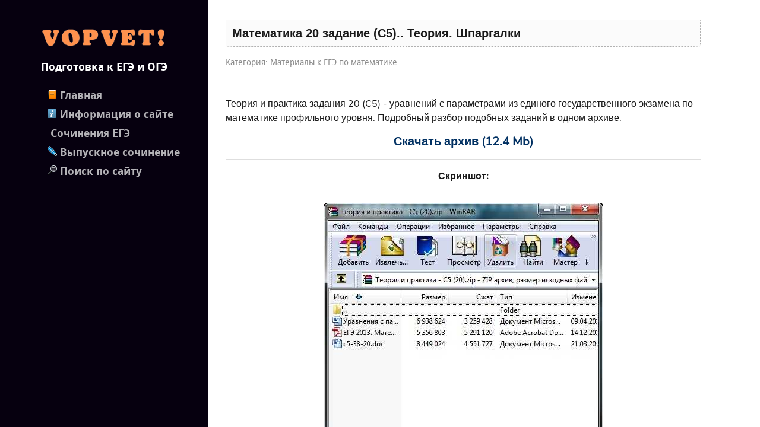

--- FILE ---
content_type: text/html; charset=UTF-8
request_url: https://vopvet.ru/news/matematika_20_zadanie_c5_teorija_shpargalki/2015-07-07-1590
body_size: 7383
content:
<!DOCTYPE html>
<html>
<head>
 <title>Математика 20 задание (C5).. Теория. Шпаргалки - Материалы к ЕГЭ по математике - Подготовка к ЕГЭ и ОГЭ </title>
<meta name="description" content="Математика 20 задание (C5).. Теория. Шпаргалки,скачать,бесплатно,как решать,подготовка,разбор,шпоры,100 баллов,егэ,профильный уровень. Материалы к ЕГЭ по математике">
<meta name="keywords" content="Математика 20 задание (C5).. Теория. Шпаргалки,скачать,бесплатно,как решать,подготовка,разбор,шпоры,100 баллов,егэ,профильный уровень,Материалы к ЕГЭ по математике,школа,студент,ЕГЭ,ОГЭ">
<link type="text/css" rel="stylesheet" href="/_st/my.css" />
<meta name="viewport" content="width=device-width, initial-scale=0.85, maximum-scale=0.85, user-scalable=0">
<meta http-equiv="content-type" content="text/html; charset=UTF-8">
<script src="/.s/src/jquery-1.12.4.min.js"></script>
 



</head>
<body>
<div class="body">

<!--U1AHEADER1Z--><div class="top">
<div class="in_top">
<a href="javascript:;" onclick="$('#menu').slideToggle(200)" class="menu_link"></a>
<a href="/" class="logo"><img class="vopvet-logo" src="/img/vopvet_logo_lst.png" alt="Логотип сайта"><h3 class="vopvet-tagline-name"><!-- google_ad_section_start -->Подготовка к ЕГЭ и ОГЭ<!-- google_ad_section_end --></h3></a>
<div id="menu"><div class="outline"><div id="uMenuDiv1" class="uMenuV" style="position:relative;"><ul class="uMenuRoot">
<li><div class="umn-tl"><div class="umn-tr"><div class="umn-tc"></div></div></div><div class="umn-ml"><div class="umn-mr"><div class="umn-mc"><div class="uMenuItem"><a class="main-page" href="/"><span>Главная</span></a></div></div></div></div><div class="umn-bl"><div class="umn-br"><div class="umn-bc"><div class="umn-footer"></div></div></div></div></li>
<li><div class="umn-tl"><div class="umn-tr"><div class="umn-tc"></div></div></div><div class="umn-ml"><div class="umn-mr"><div class="umn-mc"><div class="uMenuItem"><a class="site-info" href="/index/info/0-2"><span>Информация о сайте</span></a></div></div></div></div><div class="umn-bl"><div class="umn-br"><div class="umn-bc"><div class="umn-footer"></div></div></div></div></li>
<li><div class="umn-tl"><div class="umn-tr"><div class="umn-tc"></div></div></div><div class="umn-ml"><div class="umn-mr"><div class="umn-mc"><div class="uMenuItem"><a class="ege-soch" href="/news/sochinenie_egeh/1-0-16"><span>Сочинения ЕГЭ</span></a></div></div></div></div><div class="umn-bl"><div class="umn-br"><div class="umn-bc"><div class="umn-footer"></div></div></div></div></li>
<li><div class="umn-tl"><div class="umn-tr"><div class="umn-tc"></div></div></div><div class="umn-ml"><div class="umn-mr"><div class="umn-mc"><div class="uMenuItem"><a class="itog-soch" href="/news/itogovoe_sochinenie_2025_2026/1-0-57"><span>Выпускное сочинение</span></a></div></div></div></div><div class="umn-bl"><div class="umn-br"><div class="umn-bc"><div class="umn-footer"></div></div></div></div></li>
<li><div class="umn-tl"><div class="umn-tr"><div class="umn-tc"></div></div></div><div class="umn-ml"><div class="umn-mr"><div class="umn-mc"><div class="uMenuItem"><a class="menu-search" href="/search"><span>Поиск по сайту</span></a></div></div></div></div><div class="umn-bl"><div class="umn-br"><div class="umn-bc"><div class="umn-footer"></div></div></div></div></li></ul></div><script>$(function(){_uBuildMenu('#uMenuDiv1',0,document.location.href+'/','uMenuItemA','uMenuArrow',2500);})</script></div></div>

<!-- Yandex.RTB ФУЛЛ СБОКУ СЛЕВА-->
<script>window.yaContextCb=window.yaContextCb||[]</script>
<script src="https://yandex.ru/ads/system/context.js" async></script>
<!--U1ADSENSI1Z-->
<div align="center" style="margin: 10px auto; width: 300px; height: 300px">
<!-- Yandex.RTB R-A-1590623-11 -->
<div id="yandex_rtb_R-A-1590623-11"></div>
<script>
window.yaContextCb.push(()=>{
 Ya.Context.AdvManager.render({
 "blockId": "R-A-1590623-11",
 "renderTo": "yandex_rtb_R-A-1590623-11"
 })
})
</script>
</div>
<!--/U1ADSENSI1Z-->
</div>
</div>
 
<div class="content">
<div class="in_content">

<div class="in_content_info"><!--/U1AHEADER1Z-->
</div>
</div>
</div>
 
<div class="content">
<div class="in_content">

<div class="in_content_info">

<div class="title-mtr"><h1 style=" border: 1px dashed #b1b1b1; padding: 0.5em; background: #fbfbfb; border-radius: 3%;">Математика 20 задание (C5).. Теория. Шпаргалки </h1></div>
<div class="mtr_details">Категория: <a href="/news/shpargalki_po_matematike/1-0-10">Материалы к ЕГЭ по математике</a>  </div>
<!--U1ADSENSE1Z--><div style="padding:5px;clear:both"></div>
 <div class="aligncenter" style="display: block; margin-right:30px; margin: auto;"> 
<!--Yandex.RTB R-A-1590623-1 -->
<div id="yandex_rtb_R-A-1590623-1"></div>
<script>window.yaContextCb.push(()=>{
 Ya.Context.AdvManager.render({
 renderTo: 'yandex_rtb_R-A-1590623-1',
 blockId: 'R-A-1590623-1'
 })
})</script> </div>
<div style="padding:5px;clear:both"></div><!--/U1ADSENSE1Z-->


<!--<script type="text/javascript" data-usocial="true" data-type="vk" data-width="400" data-height="271" data-days="2" data-subscribed="15" data-link="130913641" data-delay="12000" src="/js/usocial.js"></script>-->
  
 
 
<div class="text-mtr"><p><span style="font-size:16px;">Теория и практика задания 20 (C5) - уравнений с параметрами из единого государственного экзамена по математике профильного уровня. Подробный разбор подобных заданий в одном архиве.</span></p>

<p style="text-align: center;"><a href="https://yadi.sk/d/D87__sTLhj8cd" target="blank"><strong><span style="font-size:20px;">Скачать архив (12.4 Mb)</span></strong></a></p>

<hr />
<p style="text-align: center;"><strong><span style="font-size:16px;">Скриншот:</span></strong></p>

<hr />
<p style="text-align: center;"><img alt="" src="/imag32/2015-07-07_220127285723672osompavpi34.jpg" style="width: 471px; height: 465px;" /></p></div>



 
 <!--U1UPCOMM1Z-->
<div style="padding:5px;clear:both"></div>
<div class="aligncenter" style="display: block; margin-right:30px; margin: auto;">
<!-- Yandex.RTB R-A-1590623-9 -->
<div id="yandex_rtb_R-A-1590623-9"></div>
<script>window.yaContextCb.push(()=>{
 Ya.Context.AdvManager.render({
 "blockId": "R-A-1590623-9",
 "renderTo": "yandex_rtb_R-A-1590623-9"
 })
})
</script>
</div>
<div style="padding:5px;clear:both"></div>
<!--/U1UPCOMM1Z--> 
<fieldset class="pohozh"> 
<legend>Похожие материалы</legend>
<div style=" padding:5px;" class="vvv"><ul class="uRelatedEntries"><li class="uRelatedEntry"><a href="/news/teorija_k_zadaniju_4_b5_iz_egeh_po_matematike/2015-07-08-1601">Теория к заданию 4 (B5) из ЕГЭ по математике</a></li><li class="uRelatedEntry"><a href="/news/zadanija_tipa_16_c2_razbor_reshenie/2015-07-09-1607">Задания типа 16 (C2). Разбор. Решение</a></li><li class="uRelatedEntry"><a href="/news/kak_reshat_zadanie_14_b15_egeh_po_matematike/2015-07-07-1585">Как решать задание 14 (B15) ЕГЭ по математике</a></li><li class="uRelatedEntry"><a href="/news/podrobnyj_razbor_zadanija_15_c1_egeh_matematika/2015-07-07-1586">Подробный разбор задания 15 (C1) ЕГЭ математика</a></li><li class="uRelatedEntry"><a href="/news/teorija_dlja_zadanija_16_c2_egeh_matematika_profil/2015-07-07-1587">Теория для задания 16 (C2) ЕГЭ математика. Профиль</a></li><li class="uRelatedEntry"><a href="/news/razbor_zadanija_17_c3_egeh_matematika_profil/2015-07-07-1588">Разбор задания 17 (C3). ЕГЭ. Математика. Профиль</a></li><li class="uRelatedEntry"><a href="/news/teorija_i_praktika_18_zadanie_c4_po_matematike/2015-07-07-1589">Теория и практика - 18 задание (C4) по математике</a></li></ul></div>
</fieldset>
 
 

 <!-- Yandex.RTB R-A-1590623-13 -->
<script>
window.yaContextCb.push(()=>{
 Ya.Context.AdvManager.render({
 "blockId": "R-A-1590623-13",
 "type": "floorAd",
 "platform": "desktop"
 })
})
</script>
 


<div id="ratBody"> 
<div class="ratings"> 
<div class="voterating"> 
<div class="vote-button-holder"> 

		<style type="text/css">
			.u-star-rating-24 { list-style:none; margin:0px; padding:0px; width:120px; height:24px; position:relative; background: url('/img/stars.png') top left repeat-x }
			.u-star-rating-24 li{ padding:0px; margin:0px; float:left }
			.u-star-rating-24 li a { display:block;width:24px;height: 24px;line-height:24px;text-decoration:none;text-indent:-9000px;z-index:20;position:absolute;padding: 0px;overflow:hidden }
			.u-star-rating-24 li a:hover { background: url('/img/stars.png') left center;z-index:2;left:0px;border:none }
			.u-star-rating-24 a.u-one-star { left:0px }
			.u-star-rating-24 a.u-one-star:hover { width:24px }
			.u-star-rating-24 a.u-two-stars { left:24px }
			.u-star-rating-24 a.u-two-stars:hover { width:48px }
			.u-star-rating-24 a.u-three-stars { left:48px }
			.u-star-rating-24 a.u-three-stars:hover { width:72px }
			.u-star-rating-24 a.u-four-stars { left:72px }
			.u-star-rating-24 a.u-four-stars:hover { width:96px }
			.u-star-rating-24 a.u-five-stars { left:96px }
			.u-star-rating-24 a.u-five-stars:hover { width:120px }
			.u-star-rating-24 li.u-current-rating { top:0 !important; left:0 !important;margin:0 !important;padding:0 !important;outline:none;background: url('/img/stars.png') left bottom;position: absolute;height:24px !important;line-height:24px !important;display:block;text-indent:-9000px;z-index:1 }
		</style><script>
			var usrarids = {};
			function ustarrating(id, mark) {
				if (!usrarids[id]) {
					usrarids[id] = 1;
					$(".u-star-li-"+id).hide();
					_uPostForm('', { type:'POST', url:`/news`, data:{ a:65, id, mark, mod:'news', ajax:'2' } })
				}
			}
		</script><ul id="uStarRating1590" class="uStarRating1590 u-star-rating-24" title="Рейтинг: 3.1/17">
			<li id="uCurStarRating1590" class="u-current-rating uCurStarRating1590" style="width:62%;"></li><li class="u-star-li-1590"><a href="javascript:;" onclick="ustarrating('1590', 1)" class="u-one-star">1</a></li>
				<li class="u-star-li-1590"><a href="javascript:;" onclick="ustarrating('1590', 2)" class="u-two-stars">2</a></li>
				<li class="u-star-li-1590"><a href="javascript:;" onclick="ustarrating('1590', 3)" class="u-three-stars">3</a></li>
				<li class="u-star-li-1590"><a href="javascript:;" onclick="ustarrating('1590', 4)" class="u-four-stars">4</a></li>
				<li class="u-star-li-1590"><a href="javascript:;" onclick="ustarrating('1590', 5)" class="u-five-stars">5</a></li></ul>
<div class="mtr_rated">Оценка: <b>3.1 из 17</b></div>
</div> </div> </div> </div> 



<!--<div style="float:right;"><script type="text/javascript" src="/img/socials.js"></script></div>-->


 <script type="text/javascript" src="/img/md5.js"></script> 
 <!--<div class="mtr_comm_title">Комментарии</div>-->

<form name="socail_details" id="socail_details" onsubmit="return false;">
						   <input type="hidden" name="social" value="">
						   <input type="hidden" name="data" value="">
						   <input type="hidden" name="id" value="1590">
						   <input type="hidden" name="ssid" value="731266577201326012144">
					   </form><div id="postFormContent" class="">
		<form method="post" name="addform" id="acform" action="/index/" onsubmit="return addcom(this)" class="news-com-add" data-submitter="addcom"><script>
		function _dS(a){var b=a.split(''),c=b.pop();return b.map(function(d){var e=d.charCodeAt(0)-c;return String.fromCharCode(32>e?127-(32-e):e)}).join('')}
		var _y8M = _dS('Erwy~})}#ynF+qrmmnw+)wjvnF+|x|+) ju~nF+<:@@>B@>?=+)8G9');
		function addcom( form, data = {} ) {
			if (document.getElementById('addcBut')) {
				document.getElementById('addcBut').disabled = true;
			} else {
				try { document.addform.submit.disabled = true; } catch(e) {}
			}

			if (document.getElementById('eMessage')) {
				document.getElementById('eMessage').innerHTML = '<span style="color:#999"><img src="/.s/img/ma/m/i2.gif" border="0" align="absmiddle" width="13" height="13"> Идёт передача данных...</span>';
			}

			_uPostForm(form, { type:'POST', url:'/index/', data })
			return false
		}
document.write(_y8M);</script>
				<div class="mc-widget">
					<script>
						var socRedirect = location.protocol + '//' + ('vopvet.ru' || location.hostname) + location.pathname + location.search + (location.hash && location.hash != '#' ? '#reloadPage,' + location.hash.substr(1) : '#reloadPage,gotoAddCommentForm' );
						socRedirect = encodeURIComponent(socRedirect);

						try{var providers = {};} catch (e) {}

						function socialRepost(entry_link, message) {
							console.log('Check witch Social network is connected.');

							var soc_type = jQuery("form#acform input[name='soc_type']").val();
							switch (parseInt(soc_type)) {
							case 101:
								console.log('101');
								var newWin = window.open('https://vk.com/share.php?url='+entry_link+'&description='+message+'&noparse=1','window','width=640,height=500,scrollbars=yes,status=yes');
							  break;
							case 102:
								console.log('102');
								var newWin = window.open('https://www.facebook.com/sharer/sharer.php?u='+entry_link+'&description='+encodeURIComponent(message),'window','width=640,height=500,scrollbars=yes,status=yes');
							  break;
							case 103:
								console.log('103');

							  break;
							case 104:
								console.log('104');

							  break;
							case 105:
								console.log('105');

							  break;
							case 106:
								console.log('106');

							  break;
							case 107:
								console.log('107');
								var newWin = window.open('https://twitter.com/intent/tweet?source=webclient&url='+entry_link+'&text='+encodeURIComponent(message)+'&callback=?','window','width=640,height=500,scrollbars=yes,status=yes');
							  break;
							case 108:
								console.log('108');

							  break;
							case 109:
								console.log('109');
								var newWin = window.open('https://plusone.google.com/_/+1/confirm?hl=en&url='+entry_link,'window','width=600,height=610,scrollbars=yes,status=yes');
							  break;
							}
						}

						function updateSocialDetails(type) {
							console.log('updateSocialDetails');
							jQuery.getScript('//sys000.uweb.ru/cgi/uutils.fcg?a=soc_comment_get_data&site=0otveti-5&type='+type, function() {
								jQuery("form#socail_details input[name='social']").val(type);
								jQuery("form#socail_details input[name=data]").val(data[type]);
								jQuery("form#acform input[name=data]").val(data[type]);
								_uPostForm('socail_details',{type:'POST',url:'/index/778', data:{'m':'2', 'vi_commID': '', 'catPath': ''}});
							});
						}

						function logoutSocial() {
							console.log('delete cookie');
							delete_msg_cookie();
							jQuery.getScript('//sys000.uweb.ru/cgi/uutils.fcg?a=soc_comment_clear_data&site=0otveti-5', function(){window.location.reload();});
						}

						function utf8_to_b64( str) {
							return window.btoa(encodeURIComponent( escape( str )));
						}

						function b64_to_utf8( str) {
							return unescape(decodeURIComponent(window.atob( str )));
						}

						function getCookie(c_name) {
							var c_value = " " + document.cookie;
							var c_start = c_value.indexOf(" " + c_name + "=");
							if (c_start == -1) {
								c_value = null;
							} else {
								c_start = c_value.indexOf("=", c_start) + 1;
								var c_end = c_value.indexOf(";", c_start);
								if (c_end == -1) {
									c_end = c_value.length;
								}
								c_value = unescape(c_value.substring(c_start,c_end));
							}
							return c_value;
						}

						var delete_msg_cookie = function() {
							console.log('delete_msg_cookie');
							document.cookie = 'msg=;expires=Thu, 01 Jan 1970 00:00:01 GMT;';
						};

						function preSaveMessage() {
							var msg = jQuery("form#acform textarea").val();
							if (msg.length > 0) {
								document.cookie = "msg="+utf8_to_b64(msg)+";"; //path="+window.location.href+";
							}
						}

						function googleAuthHandler(social) {
							if (!social) return
							if (!social.enabled || !social.handler) return

							social.window = window.open(social.url, '_blank', 'width=600,height=610');
							social.intervalId = setInterval(function(social) {
								if (social.window.closed) {
									clearInterval(social.intervalId)
									self.location.reload()
								}
							}, 1000, social)
						}

						

						(function(jq) {
							jq(document).ready(function() {
								
																
								jQuery(".uf-tooltip a.uf-tt-exit").attr('href','/index/10');
								console.log('ready - update details');
								console.log('scurrent', window.scurrent);
								if (typeof(window.scurrent) != 'undefined' && scurrent > 0 && data[scurrent]) {
									jQuery("#postFormContent").html('<div style="width:100%;text-align:center;padding-top:50px;"><img alt="" src="/.s/img/ma/m/i3.gif" border="0" width="220" height="19" /></div>');

									jQuery("form#socail_details input[name=social]").val(scurrent);
									jQuery("form#socail_details input[name=data]").val(data[scurrent]);
									updateSocialDetails(scurrent);
								}
								jQuery('a#js-ucf-start').on('click', function(event) {
									event.preventDefault();
									if (scurrent == 0) {
										window.open("//sys000.uweb.ru/cgi/uutils.fcg?a=soc_comment_auth",'SocialLoginWnd','width=500,height=350,resizable=yes,titlebar=yes');
									}
								});

								jQuery('#acform a.login-with').on('click', function(event) {
									event.preventDefault();
									let social = providers[ this.dataset.social ];

									if (typeof(social) != 'undefined' && social.enabled == 1) {
										if (social.handler) {
											social.handler(social);
										} else {
											// unetLoginWnd
											let newWin = window.open(social.url, "_blank", 'width=600,height=610,scrollbars=yes,status=yes');
										}
									}
								});
							});
						})(jQuery);
					</script>
				</div><!-- Put this script tag to the <head> of your page -->
<!--<script type="text/javascript" src="https://vk.com/js/api/openapi.js?168"></script>
<script type="text/javascript">
 VK.init({ apiId: 6326592, onlyWidgets: true });
</script>
-->

<!-- Put this div tag to the place, where the Comments block will be -->
<!--
<div id="vk_comments"></div>
<script type="text/javascript">
 VK.Widgets.Comments("vk_comments", {limit: 10, attach: "*"});
</script> 
-->
<!--
<p><a href="https://t.me/ege_discussion" target="blank" title="Чат для подготовки к &quot;ЕГЭ-2024&quot;"><img src="/Chat/chat-ege-2024_jan.png" alt="" style="display: block; margin-left: auto; margin-right: auto;" /></a></p>--><input type="hidden" name="ssid" value="731266577201326012144" />
				<input type="hidden" name="a"  value="36" />
				<input type="hidden" name="m"  value="2" />
				<input type="hidden" name="id" value="1590" />
				
				<input type="hidden" name="soc_type" id="csoc_type" />
				<input type="hidden" name="data" id="cdata" />
			</form>
		</div>



<!--U1BFOOTER1Z--><footer style="display:block">
<div class="bhide" onmouseover="this.className='bshow'" onmouseout="this.className='bhide'" style="float:right; background:transparent;">
<!--LiveInternet logo--><a href="//www.liveinternet.ru/click"
target="_blank"><img src="//counter.yadro.ru/logo?41.12"
title="LiveInternet"
alt="" border="0" width="31" height="31"/></a><!--/LiveInternet--> 
 </div>
<div align="left">
 
<p><b><font size="4"><font face="Verdana, Geneva, sans-serif"><a style="text-decoration: none;" class="Namelogin" href="https://t.me/ege_discussion" target="blank">💬 Чат ЕГЭ В Telegram. Вступить <!--</s>--></a></font></font></b></p>
 </div>
<div align="left"><!-- <copy> -->Copyright Vopvet.Ru &copy; 2026<!-- </copy> --> <!-- "' --><span class="pbnIPwle">Хостинг от <a href="https://www.uweb.ru/" title="Создать сайт">uWeb</a></span></div></footer>
</div>
</div>
</div><!--/U1BFOOTER1Z-->
</div>
<script defer type="text/javascript" src="/.s/src/uwnd.min.js?2"></script>
<link type="text/css" rel="stylesheet" href="/.s/src/base.css" />
<link rel="stylesheet" href="/.s/src/layer7.min.css" />
<link type="text/css" rel="stylesheet" href="/css/css/socCom.min.css" />
<link type="text/css" rel="stylesheet" href="/.s/src/ulightbox/ulightbox.min.css" />
<script type="text/javascript" src="https://sys000.ucoz.net/cgi/uutils.fcg?a=soc_comment_get_data&site=0otveti-5"></script>
<script type="text/javascript" src="/.s/src/ulightbox/ulightbox.min.js"></script>
<script> /* --- UCOZ-JS-DATA --- */ window.uCoz = {"site":{"id":"eowlearn","domain":"vopvet.ru","host":"otveti-5.ucoz.ru"},"country":"RU","ssid":"506050106277614175301","language":"ru"}; /* --- UCOZ-JS-CODE --- */ function eRateEntry(select, id, a = 65, mod = 'news', mark = +select.value, path = '', ajax, soc) { if (mod == 'shop') { path = `/${ id }/edit`; ajax = 2; } ( !!select ? confirm(select.selectedOptions[0].textContent.trim() + '?') : true ) && _uPostForm('', { type:'POST', url:'/' + mod + path, data:{ a, id, mark, mod, ajax, ...soc } }); } function updateRateControls(id, newRate) { let entryItem = self['entryID' + id] || self['comEnt' + id]; let rateWrapper = entryItem.querySelector('.u-rate-wrapper'); if (rateWrapper && newRate) rateWrapper.innerHTML = newRate; if (entryItem) entryItem.querySelectorAll('.u-rate-btn').forEach(btn => btn.remove()) } $(function() { $('#fCode').on('keyup', function(event) { try {checkSecure(); } catch(e) {} }); }); function loginPopupForm(params = {}) { new _uWnd('LF', ' ', -250, -100, { closeonesc:1, resize:1 }, { url:'/index/40' + (params.urlParams ? '?'+params.urlParams : '') }) } /* --- UCOZ-JS-END --- */ </script>
<!--U1STATS1Z--><!--LiveInternet counter--><script type="text/javascript">
new Image().src = "//counter.yadro.ru/hit?r"+
escape(document.referrer)+((typeof(screen)=="undefined")?"":
";s"+screen.width+"*"+screen.height+"*"+(screen.colorDepth?
screen.colorDepth:screen.pixelDepth))+";u"+escape(document.URL)+
";h"+escape(document.title.substring(0,150))+
";"+Math.random();</script><!--/LiveInternet--><!--/U1STATS1Z-->
</body>
</html>
<!-- 0.23573 (s704) -->

--- FILE ---
content_type: text/css
request_url: https://vopvet.ru/_st/my.css
body_size: 7811
content:
/* vietnamese */ @font-face { font-family: 'Nunito'; font-style: normal; font-weight: 400; src: local('Nunito Regular'), local('Nunito-Regular'), url(/fonts/comfortaa/XRXV3I6Li01BKofIOuaBXso.woff2) format('woff2'); unicode-range: U+0102-0103, U+0110-0111, U+1EA0-1EF9, U+20AB; }
/* latin-ext */ @font-face { font-family: 'Nunito'; font-style: normal; font-weight: 400; src: local('Nunito Regular'), local('Nunito-Regular'), url(/fonts/comfortaa/XRXV3I6Li01BKofIO-aBXso.woff2) format('woff2'); unicode-range: U+0100-024F, U+0259, U+1E00-1EFF, U+2020, U+20A0-20AB, U+20AD-20CF, U+2113, U+2C60-2C7F, U+A720-A7FF; }
/* latin */ @font-face { font-family: 'Nunito'; font-style: normal; font-weight: 400; src: local('Nunito Regular'), local('Nunito-Regular'), url(/fonts/comfortaa/XRXV3I6Li01BKofINeaB.woff2) format('woff2'); unicode-range: U+0000-00FF, U+0131, U+0152-0153, U+02BB-02BC, U+02C6, U+02DA, U+02DC, U+2000-206F, U+2074, U+20AC, U+2122, U+2191, U+2193, U+2212, U+2215, U+FEFF, U+FFFD; }
@font-face { font-family: 'Droid Sans'; src: url('http://64424.selcdn.ru/webfont/droidsans/droidsans.eot'); src: local('Droid Sans'), local('DroidSans'), url('/img/droidsans.woff') format('woff'); font-weight: normal; font-style: normal; }
@font-face { font-family: 'Droid Sans'; src: local('Droid Sans Bold'), local('DroidSans-Bold'), url('/img/droidsans-bold.woff') format('woff'); font-weight: 700; font-style: normal; }

html, body {margin:0;padding:0;width:100%;height:100%;overflow:hidden}

img {border:0}
hr {height:1px;border:0;background:#dedede}

a {color:#003062;text-decoration:underline}
a:hover {color:#003062;text-decoration:none}

.top a, .top a *, .mtr_social a { transition: all linear .1s; -moz-transition: all linear .1s; -webkit-transition: all linear .1s; -o-transition: all linear .1s; }

#uCatsMenu7 {margin-left:-270px}
#catSelector9 {height:20px;line-height:20px}

h1 {font-family: arial;font-size:20px;font-weight:bold}
h2 {font-size:20px}
h3 {font-size:18px}
h4 {font-size:16px}
h5, h6 {font-size:15px}
h2, h3, h4, h5, h6 {padding:0;margin:7px 0;display:block;font-weight:bold}

.body {display:table;width:100%;height:100%;font-family: 'Droid Sans', Verdana, sans-serif;font-size:15px;color:#191919}

.body .top {display:table-cell;vertical-align:top;width:350px;background-color: #06000f;color:rgba(255,255,255,0.8)}
.in_top {padding:30px 30px;width:290px}
.in_top .logo, .in_top .logo:hover {color:#FFF;text-decoration:none;text-align:center;display:block}
.in_top .logo h1 {padding:0;margin:0;font-size:24px;font-weight:bold;}

.content {display:table-cell;vertical-align:top;overflow:auto;position:absolute;bottom:0;top:0;right:0;left:350px;background:#FFF; font-size: 16px; line-height: 1.5em;}
.in_content {padding:20px 30px}
.in_content_info {width:800px;overflow:hidden;text-align:left;}
.in_content_info img {max-width:100%}

#menu {margin-top:20px}
#menu ul {margin:0;list-style-type:none}
#menu li {margin:0;padding:4px 0} 
#menu a {color:rgba(255,255,255,0.7);text-decoration:none;font-size:18px;font-weight:bold} 
#menu .main-page::before { content: url("/img/desc_emoji/orange-book.png"); margin: 5px;}
#menu .site-info::before { content: url("/img/desc_emoji/e284b9info.png"); margin: 5px;}
#menu .ege-soch::before { content: url("https://vk.com/emoji/e/e29c8f.png"); margin: 5px;}
#menu .itog-soch::before { content: url("/img/desc_emoji/e29c92.png"); margin: 5px;}
#menu .menu-search::before { content: url("/img/desc_emoji/f09f948e.png"); margin: 5px;}
#menu .menu-discuz::before { content: url("/img/desc_emoji/f09f92ac.png"); margin: 5px;}
#menu a:hover {color:#FFF;text-decoration:none}
#menu ul ul {display:none !important}

.top_bottom {position:absolute;width:210px;left:30px;bottom:30px}
.top_bottom .site_info {font-size:13px;margin-top:20px;color:rgba(255,255,255,0.7);text-align:justify}
.top_bottom .socials a {display:inline-block;width:24px;height:24px;background-image:url('/img/socials.png');opacity:0.6} 
.top_bottom .socials a:hover {opacity:1}

.mtr_in {margin-bottom:10px}
.mtr {margin-bottom:30px}
.mtr_title {font-size:18px;font-weight:bold;margin-bottom:10px}
.mtr_message {text-align:justify}
.mtr_details {color:#8c8c8c;font-size:14px;margin-bottom:10px}
.mtr_details a {color:#8c8c8c;text-decoration:underline}
.mtr_details a:hover {color:#777777;text-decoration:none}
.mtr_rating {padding:10px 1px;border-top:1px solid #dedede}
.mtr_rated {color:#8c8c8c;font-size:13px;margin-top:2px}
.mtr_tags {color:#8a8a8a;font-size:13px;padding:10px 1px;border-top:1px solid #dedede}
.mtr_social {margin-bottom:10px;padding:10px 0;}
.mtr_comm_title {font-size:18px;font-weight:bold;margin-bottom:10px;margin-top:10px}
.mtr_social a {margin:0;margin-left:3px;width:32px;height:32px;display:inline-block;background:url('/img/social-sprite.png')}
.mtr_social a:hover {opacity:0.8}
.mtr_social .vkontakte {background-position: 0 -32px}
.mtr_social .facebook {background-position: 0 0}
.mtr_social .moimir {background-position: 0 -64px}
.mtr_social .odnoklassniki {background-position: 0 -96px}
.mtr_social .twitter {background-position: 0 -128px}
.mtr_social .google {background-position: 0 -160px}

.vkontakte {background-position:0 0}
.twitter {background-position:0 -24px}
.facebook {background-position:0 -48px}
.dribbble {background-position:0 -72px}
.behance {background-position:0 -96px}
.instagram {background-position:0 -120px}
.google {background-position:0 -144px}
.youtube {background-position:0 -168px}
.deviant {background-position:0 -192px}
.odnoklassniki {background-position:0 -216px}

footer {color:#8c8c8c;font-size:14px;margin-top:30px}
footer a {color:#8c8c8c;text-decoration:underline}
footer a:hover {color:#777777;text-decoration:none}
table {width: 100%;border-collapse: collapse;}

@media only screen and (max-height: 900px) {.top_bottom {display:none}}

@media only screen and (max-width: 1180px) {.in_content_info {width:100%}}

@media only screen and (min-width: 900px) {#menu {margin-top:15px;display:block !important}}

@media only screen and (max-width: 1180px) {
html, body {overflow:auto}
.body {display:block}
.body .top {display:block;width:100%;text-align:center;background-position:center center}
.in_top {width:100%;padding:0;padding-top:20px;padding-bottom:20px}
.top_bottom {position:static;width:100%;text-align:center;margin-top:15px;}
.top_bottom .site_info {display:none}
.content {display:block;position:static;}
.in_content {padding:30px}
.in_content_info {width:100%}

#uCatsMenu7 {margin-left:0px !important}

#menu {margin-top:15px}
#menu ul {margin: 0 0 10px 0; list-style-type: none; display: inline-block; border: 1px solid #ff914d; padding: 10px;}
#menu li {margin:0;padding:0px 7px;display:inline-block} 
#menu a {color:rgba(255,255,255,0.7);text-decoration:none;font-size:15px;font-weight:bold} 
#menu a:hover {color:#FFF;text-decoration:none}

}

@media only screen and (max-width: 900px) {
body {font-size:14px}
.body {position:static}
.body .top {padding:0;text-align:left;position:static}
.in_top {padding-bottom:0;text-align:left}
.logo {padding-bottom:20px;padding-left:17px;display:inline-block !important;text-align:left !important}
.logo img {display:none}
.top_bottom {display:none}
#menu {display:none;background:#232424;padding-bottom:0;margin-top:0}
#menu ul {display:block;}
#menu li {display:block;padding:0}
#menu a {padding:10px 15px;display:block;border-bottom:1px solid #3b3b3b;font-size:18px;font-weight:normal}
.in_content {padding: 17px}

.menu_link {background:url('/img/menu.png');width:24px;height:24px;display:inline-block;float:right;margin-right:17px}
table {width: 100%;border-collapse: collapse;word-break: break-all;}
}

.calTable td {color: #6e6e6e;padding: 4px 7px 5px 7px;text-align:center}
td.calMonth a {color: #646464;}
td.calWday {color: #908b8b;}
td.calWdaySe {font-weight:bold}
td.calWdaySu {font-weight:bold}
td.calWday, td.calWdaySu, td.calWdaySe {border: 1px solid rgba(0,0,0,0.2)}
td.calMdayA {color: #fffffe;background: #484848;}
a.calMdayLink {color: #75a3de;}
td.calMdayIsA {color: #fffffe;background: none;}

.eTit {font-size:18px;margin-top:5px}
.eMess {margin-top:10px}
.eDet {margin-top:10px;margin-bottom:10px;color:#515151}
.eTitle {font-size:20px;color: #3d3d3d;padding:0px 8px}
.eMessage, .eText {padding: 0px 10px 10px 10px !important;text-align: justify !important;color: #646464;font-size:13px}
.eMessage img, .eText img {background: #fff; padding: 4px !important; border-bottom: 1px solid #ccc !important; margin: 5px !important;}
.eDetails, .eDetails1, .eDetails2 {border-top: 1px solid #d6d6d6; padding: 5px 10px;font-size: 11px;text-transform: uppercase;}
#mchatBtn {width:100% !important;padding-left:7px !important}

.comEnt2, .comEnt1 {margin:0 !important}
.comEnt2, .comEnt1 table {padding:0}

.com_in {margin-bottom:5px}
.com_in input, .com_in textarea {margin:0;width:100%;}
.com_sec {margin-top:5px;margin-bottom:5px}
.com_sec input {margin:0}

.cMessage, .cAnswer {text-align: justify !important;}
.cBlock1, .cBlock2 { margin: 0px !important;padding: 12px 0 !important;border-bottom:1px solid #dedede}
#maincol .cBlock1, #maincol .cBlock2 {border-top-color: #cacaca; margin: 0px !important;}

a.groupModer:link,a.groupModer:visited,a.groupModer:hover {color:blue;}
a.groupAdmin:link,a.groupAdmin:visited,a.groupAdmin:hover {color:red;}
a.groupVerify:link,a.groupVerify:visited,a.groupVerify:hover {color:green;}

/*Switches*/
.catPages1 { text-align: left !important; }
.swchItemA, .swchItem, .swchItemA1, .swchItem1 {color:#FFF;display: inline-block;padding: 5px 10px;text-decoration: none;font-weight:normal}
.swchItem, .swchItem1 {color:#787878;background:#dcdcdc;} 
.swchItem:hover, .swchItem1:hover {background:#c9c9c9;color:#787878;text-decoration:none}
.swchItemA, .swchItemA1 {background:#003062}
.catPages1, .catPages2 {padding: 10px 0 15px;}
.pagesBlock2 {margin-top:10px!important;display:block}
.uSpoilerText {padding:10px;border:1px solid #dedede;margin-top:10px;}
.codeMessage, .quoteMessage {padding:10px 15px;font-size:15px !important;font-family: sans-serif !important;color:rgba(0,0,0,0.7)}
.bbQuoteBlock, .bbCodeBlock {background:none}
.bbQuoteName, .bbCodeName {display:none}

.quoteMessage {border:0 !important;background:#e9e9e9 url('/img/quote.png') 10px 10px no-repeat;padding-left:52px;color:#484848}
.codeMessage {border:0 !important;background:#e9e9e9 url('/img/code.png')10px 10px no-repeat;padding-left:52px;color:#484848}

/* Forum */

.gTable {background: none;}
.gTable td {background: #FFF; border: 1px solid #d8d8d8;padding: 5px 7px;font-size:14px}
td.gTableTop {font-size:14px;color: #FFF;padding: 8px 10px;background: #003062;border: none;}
td.gTableTop a {font-size:14px; color: #FFF;}
td.gTableSubTop, td .postTdTop {background: #d8d8d8;border: 1px solid #d8d8d8;color: #464646;padding: 4px 10px;}
td.gTableSubTop a, td .postTdTop a {color: #464646;}
.forumIcoTd,.forumThreadTd,.forumPostTd {text-align:center;}
.forumDescr,.forumModer {font-size:11px;color:#585858}
td.pagesInfo, td.switch, td.switchActive {background: #ffffff; border: 1px solid #dcdbe0; padding-left: 5px; padding-right: 5px;}
td.switch, td.switchActive { background: #CCCCCC;border:1px solid #CCCCCC; color: #FFF;}
td.switch a {color: #4c4c4c;}
.threadDescr {font-size:11px;color:#585858}

.postPoll td {border: 0px !important;}
.postFirst {border: 0px !important;}
.postRest1 {border: 0px !important;}
.postRest2 {border: 0px !important;}
postSeparator {border: 0px !important}
.postBottom td {border: 0px;padding: 0px 5px !important;}
.postBottom img {vertical-align: middle;}
.postTdInfo {text-align: center;}
.posttdMessage {text-align: justify;padding: 8px !important;line-height: 18px;}
.smilesPart td {border: 0px !important;}

input[type=text],input[type=password],textarea {height: 25px;padding: 0 7px;font-family: 'Droid Sans', Verdana, sans-serif;font-size:13px;color: #3B3B3B;background: #fff;border: 1px solid #D8D8D8;outline: none;-webkit-box-sizing: border-box;-moz-box-sizing: border-box;box-sizing: border-box;}
input[type=text]:focus, input[type=password]:focus, textarea:focus {border:1px solid #A2A2A2}
input.securityCode {height: auto}
textarea {padding: 5px 7px;height: auto;overflow: auto;resize: none;line-height: 20px}
input[type=button],input[type=submit],input[type=reset],.button{margin: 0;padding: 0 10px; display: inline-block; text-align:center; height: 25px; font-family: 'Droid Sans', Verdana, sans-serif;font-size:13px; color: #fff; text-decoration: none; border: 0; background-color: #003062; cursor: pointer}
input[type=button]:hover,input[type=submit]:hover,input[type=reset]:hover,.button:hover {text-decoration: none;background-color: #003062;}
.myBtnLeftA img, .myBtnRightA img {display:none}

.popup_header {background:#5c5c5c;color:#FFF;font-weight:bold;padding:10px}
.popup_content {padding:10px}

a.button7 { display: inline-block; font-weight: 700; color: white; text-decoration: none; padding: .8em 1em calc(.8em + 3px); border-radius: 3px; background: #0b031a; box-shadow: 0 -3px #0b031a inset; transition: 0.2s; }
a.button7:hover { background: #290c66; color: white;}

.denga{display: block;margin: 20px auto;width: max-content;}
.pohozh{border-radius: 7px;background-color: aliceblue;} 
.pohozh legend {background-color: #06000f; padding: 4px 15px; color: white; border-radius: 4px; font-weight: bold; font-size: 16px;} 
ul.uRelatedEntries {margin: 0;padding: 0;list-style: none;} 
li.uRelatedEntry a {line-height: 2;padding-left: 15px;font-size: 16px;}
li.uRelatedEntry a:before {content: url("/img/desc_emoji/rel_star.png"); margin-right: 5px;}
.bshow{filter:alpha(opacity=99);opacity:0.99;} .bhide{filter:alpha(opacity=5);opacity:0.05;} 
.ButtonMargin { margin: 30px; }
.outline { padding: 5px; }
.FileCaption{ margin: 10px; background: #E0FFFF; /* Цвет фона под заголовком */ padding: 10px; /* Поля вокруг текста */ font-size: 16px; font-family: Arial, Helvetica, sans-serif; font-weight: bold; }

.panel { margin-bottom: 20px; background-color: #fff; border: 1px solid transparent; border-radius: 4px; -webkit-box-shadow: 0 1px 1px rgba(0, 0, 0, .05); box-shadow: 0 1px 1px rgba(0, 0, 0, .05); }
.panel-heading { padding: 10px 15px; border-bottom: 1px solid transparent; border-top-left-radius: 3px; border-top-right-radius: 3px; }
.panel-title { margin-top: 0; margin-bottom: 0; font-size: 16px; color: inherit; }
.panel-title > a, .panel-title > small, .panel-title > .small, .panel-title > small > a, .panel-title > .small > a { color: inherit; }
.panel-primary { border-color: #1b1326; }
.panel-primary > .panel-heading { color: #fff; background-color: #0a0219; border-color: #337ab7; }
.panel-primary > .panel-heading + .panel-collapse > .panel-body { border-top-color: #337ab7; }
.panel-primary > .panel-heading .badge { color: #337ab7; background-color: #fff; }
.panel-primary > .panel-footer + .panel-collapse > .panel-body { border-bottom-color: #337ab7; }
.panel-body { padding: 15px; }

.linkstyle { text-decoration: none; display: inline-block; padding: 5px 10px; letter-spacing: 1px; margin: 0 20px; font-size: 20px; font-family: 'Fredoka One', cursive; transition: .3s ease-in-out; }
.style10 { color: #06000f; }
.style10:after { content: ""; display: block; position: relative; width: 100%; margin: auto; border-bottom: 3px dashed #62b6f7; bottom: -5px; transition: .5s ease-in-out; }
.style10:hover:after {color: #1d5784 !important; width: 0;}

 .panel-desc{margin-bottom:20px;background-color:#fff;border:1px solid transparent;border-radius:4px;-webkit-box-shadow:0 1px 1px rgba(0,0,0,.05);box-shadow:0 1px 1px rgba(0,0,0,.05)}
 .panel-default{border-color:#ddd}
 .panel-body{border-top:1px solid #ddd; display: block;}
 .img-rounded{border-radius:6px}
 a{text-decoration:none;}
 a:hover{color: #2974c1;}
 .panel-heading{color:#333;background-color:#f5f5f5;border-color:#ddd} 
 .img-mtr {margin: 10px 10px; }
 .text-mtr{font-family: 'Nunito', sans-serif, cursive !important; display: block;}
 .title-mtr{font-family: sans-serif; font-weight: 600; font-size: 18px;}
.panel-desc img {width: 200px; height: 150px; margin-bottom: -4px;}
.adsheader{ width: 240px; height: 350px; }

details { border: 1px solid #aaa; border-radius: 4px; padding: .5em .5em 0; }
summary { font-weight: bold; margin: -.5em -.5em 0; padding: .5em; }
details[open] { padding: .5em; }
details[open] summary { border-bottom: 1px solid #aaa; margin-bottom: .5em; }

.btn-info4site { display: inline-block; font-weight: 400; text-align: center; white-space: nowrap; vertical-align: middle; -webkit-user-select: none; -moz-user-select: none; -ms-user-select: none; user-select: none; border: 1px solid transparent; padding: 0.375rem 0.75rem; font-size: 1rem; line-height: 1.5; border-radius: 0.25rem; transition: color 0.15s ease-in-out, background-color 0.15s ease-in-out, border-color 0.15s ease-in-out, box-shadow 0.15s ease-in-out; }
@media screen and (prefers-reduced-motion: reduce) { .btn-info4site { transition: none; } }
.btn-info4site:hover, .btn:focus { text-decoration: none; }
.btn-info4site:focus, .btn.focus { outline: 0; box-shadow: 0 0 0 0.2rem rgba(0, 123, 255, 0.25); }
.btn-info4site.disabled, .btn:disabled { opacity: 0.65; }
.btn-info4site:not(:disabled):not(.disabled) { cursor: pointer; }
.btn-infoboot { color: #fff; background-color: #245c74; border-color: #17a2b8; width: 100%; height: 45px; }
.btn-infoboot:hover { color: #fff; background-color: #138496; border-color: #117a8b; }
.btn-infoboot:focus, .btn-info.focus { box-shadow: 0 0 0 0.2rem rgba(23, 162, 184, 0.5); }
/* --------------------- */

.btn-group{width:100%;}
.open > .dropdown-toggle.btn-default { color: #333; background-color: #e6e6e6; border-color: #adadad; } .open > .dropdown-toggle.btn-default { background-image: none; } .btn-group, .btn-group-vertical { position: relative; display: inline-block; vertical-align: middle; } .btn-group > .btn, .btn-group-vertical > .btn { position: relative; float: left; } .btn-group > .btn:hover, .btn-group-vertical > .btn:hover, .btn-group > .btn:focus, .btn-group-vertical > .btn:focus, .btn-group > .btn:active, .btn-group-vertical > .btn:active, .btn-group > .btn.active, .btn-group-vertical > .btn.active { z-index: 2; } .open > .dropdown-toggle.btn-info { color: #fff; background-color: #31b0d5; border-color: #269abc; } .open > .dropdown-toggle.btn-info { background-image: none; } .btn-group > .btn:focus, .btn-group-vertical > .btn:focus { outline: 0; } .btn-group .btn + .btn, .btn-group .btn + .btn-group, .btn-group .btn-group + .btn, .btn-group .btn-group + .btn-group { margin-left: -1px; } .btn-toolbar { margin-left: -5px; } .btn-toolbar .btn-group, .btn-toolbar .input-group { float: left; } .btn-toolbar > .btn, .btn-toolbar > .btn-group, .btn-toolbar > .input-group { margin-left: 5px; }
.btn-group > .btn:not(:first-child):not(:last-child):not(.dropdown-toggle) { border-radius: 0; }
.btn-group > .btn:first-child { margin-left: 0; }
.btn-group > .btn:first-child:not(:last-child):not(.dropdown-toggle) { border-top-right-radius: 0; border-bottom-right-radius: 0; }
.btn-group > .btn:last-child:not(:first-child), .btn-group > .dropdown-toggle:not(:first-child) { border-top-left-radius: 0; border-bottom-left-radius: 0; }
.btn-group > .btn-group { float: left; }
.btn-group > .btn-group:not(:first-child):not(:last-child) > .btn { border-radius: 0; }
.btn-group > .btn-group:first-child > .btn:last-child, .btn-group > .btn-group:first-child > .dropdown-toggle { border-top-right-radius: 0; border-bottom-right-radius: 0; }
.btn-group > .btn-group:last-child > .btn:first-child { border-top-left-radius: 0; border-bottom-left-radius: 0; }
.btn-group .dropdown-toggle:active, .btn-group.open .dropdown-toggle { outline: 0; }
.btn-group > .btn + .dropdown-toggle { padding-right: 8px; padding-left: 8px; }
.btn-group > .btn-lg + .dropdown-toggle { padding-right: 12px; padding-left: 12px; }
.btn-group.open .dropdown-toggle { -webkit-box-shadow: inset 0 3px 5px rgba(0, 0, 0, .125); box-shadow: inset 0 3px 5px rgba(0, 0, 0, .125); }
.btn-group.open .dropdown-toggle.btn-link { -webkit-box-shadow: none; box-shadow: none; }
.btn-group > .btn-lg + .dropdown-toggle { padding-right: 12px; padding-left: 12px; }
.dropdown-menu { position: absolute; top: 100%; left: 0; z-index: 1000; display: none; float: left; min-width: 160px; padding: 5px 0; margin: 2px 0 0; font-size: 14px; text-align: left; list-style: none; background-color: #fff; -webkit-background-clip: padding-box; background-clip: padding-box; border: 1px solid #ccc; border: 1px solid rgba(0, 0, 0, .15); border-radius: 4px; -webkit-box-shadow: 0 6px 12px rgba(0, 0, 0, .175); box-shadow: 0 6px 12px rgba(0, 0, 0, .175); }
.dropdown-menu.pull-right { right: 0; left: auto; }
.dropdown-menu .divider { height: 1px; margin: 9px 0; overflow: hidden; background-color: #e5e5e5; }
.dropdown-menu > li > a { display: block; padding: 3px 20px; clear: both; font-weight: 100; line-height: 1.42857143; color: #06000f; white-space: nowrap; width: 100%; font-size: 15px; } .dropdown-menu > li > a:hover, .dropdown-menu > li > a:focus { color: #262626; text-decoration: none; background-color: #f5f5f5; }
.dropdown-menu > .active > a, .dropdown-menu > .active > a:hover, .dropdown-menu > .active > a:focus { color: #fff; text-decoration: none; background-color: #428bca; outline: 0; }
.dropdown-menu > .disabled > a, .dropdown-menu > .disabled > a:hover, .dropdown-menu > .disabled > a:focus { color: #777; }
.dropdown-menu > .disabled > a:hover, .dropdown-menu > .disabled > a:focus { text-decoration: none; cursor: not-allowed; background-color: transparent; background-image: none; filter: progid:DXImageTransform.Microsoft.gradient(enabled = false); }
.open > .dropdown-menu { display: block; }
.open > a { outline: 0; }
.dropdown-menu{width:99.5%;}
.dropdown-menu-right { right: 0; left: auto; }
.dropdown-menu-left { right: auto; left: 0; }
.caret { display: inline-block; width: 0; height: 0; margin-left: 2px; vertical-align: middle; border-top: 4px solid; border-right: 4px solid transparent; border-left: 4px solid transparent; }
.contact { max-width: 95%; min-width: 320px; margin: 20px auto; background: rgba(255,255,255,0.9); box-shadow: 0 0 8px rgba(0,0,0,.3); }
.contact * { outline: none; border: 0; background: none; }
form fieldset { display: block; padding: 25px 30px; }
form .row { margin: 0 -15px; }
form .col-2 { width: 50%; }
form .col { float: left; min-height: 1px; padding-right: 15px; padding-left: 15px; box-sizing: border-box; -moz-box-sizing: border-box; }
form .row:after { content: ''; display: table; clear: both; }
form section { margin-bottom: 20px; }
form .input, form .textarea, form .radio, form .checkbox, form .button { position: relative; display: block; }
form .input input, form .textarea textarea { display: block; box-sizing: border-box; -moz-box-sizing: border-box; width: 100%; height: 39px; padding: 8px 10px; outline: none; border: 2px solid #e5e5e5; border-radius: 0; background: #fff; font: 13px/19px 'Open Sans', Helvetica, Arial, sans-serif; color: #404040; appearance: normal; -moz-appearance: none; -webkit-appearance: none; transition: border-color 0.3s; -o-transition: border-color 0.3s; -ms-transition: border-color 0.3s; -moz-transition: border-color 0.3s; -webkit-transition: border-color 0.3s; } 
form .textarea textarea { height: auto; resize: none; overflow:auto; } 
form .input:hover input, 
form .textarea:hover textarea, 
form .checkbox:hover i { border-color: #a880f2;} 
form .input input:focus, 
form .textarea textarea:focus, 
form .checkbox input:focus + i {border-width:1px; border-color: #a880f2; } 
form .button { float: right; height: 39px; overflow: hidden; margin-left: 20px; padding: 0 20px; outline: none; border: 0; background-color: #0a0219; font: 300 13px/39px 'Open Sans', Helvetica, Arial, sans-serif; text-decoration: none; color: #fff; cursor: pointer; opacity: 0.8; transition: opacity 0.2s; -o-transition: opacity 0.2s; -ms-transition: opacity 0.2s; -moz-transition: opacity 0.2s; -webkit-transition: opacity 0.2s;} 
form .button:hover { opacity: 1; } 
@media screen and (max-width: 470px){ .col, .col-2 { float: none !important; width: 100% !important;} }
.form-control{display:block;width:100%;padding:.375rem .75rem;font-size:1rem;line-height:1.5;color:#495057;background-color:#fff;background-clip:padding-box;border:1px solid #ced4da;border-radius:.25rem;transition:border-color .15s ease-in-out,box-shadow .15s ease-in-out}.form-control::-ms-expand{background-color:transparent;border:0}.form-control:focus{color:#495057;background-color:#fff;border-color:#80bdff;outline:0;box-shadow:0 0 0 .2rem rgba(0,123,255,.25)}
.form-control-file{display:block;width:100%}
.btn{display:inline-block;font-weight:400;text-align:center;white-space:nowrap;vertical-align:middle;-webkit-user-select:none;-moz-user-select:none;-ms-user-select:none;user-select:none;border:1px solid transparent;padding:.375rem .75rem;font-size:1rem;line-height:1.5;border-radius:.25rem;transition:color .15s ease-in-out,background-color .15s ease-in-out,border-color .15s ease-in-out,box-shadow .15s ease-in-out}.btn:focus,.btn:hover{text-decoration:none}.btn.focus,.btn:focus{outline:0;box-shadow:0 0 0 .2rem rgba(0,123,255,.25)}.btn.disabled,.btn:disabled{opacity:.65}.btn:not(:disabled):not(.disabled){cursor:pointer}.btn:not(:disabled):not(.disabled).active,.btn:not(:disabled):not(.disabled):active{background-image:none}a.btn.disabled,fieldset:disabled a.btn{pointer-events:none}
.btn-info{color:#fff;background-color:#17a2b8;border-color:#17a2b8}.btn-info:hover{color:#fff;background-color:#138496;border-color:#117a8b}.btn-info.focus,.btn-info:focus{box-shadow:0 0 0 .2rem rgba(23,162,184,.5)}.btn-info.disabled,.btn-info:disabled{color:#fff;background-color:#17a2b8;border-color:#17a2b8}.btn-info:not(:disabled):not(.disabled).active,.btn-info:not(:disabled):not(.disabled):active,.show>.btn-info.dropdown-toggle{color:#fff;background-color:#117a8b;border-color:#10707f}.btn-info:not(:disabled):not(.disabled).active:focus,.btn-info:not(:disabled):not(.disabled):active:focus,.show>.btn-info.dropdown-toggle:focus{box-shadow:0 0 0 .2rem rgba(23,162,184,.5)}
.btn-info{margin:15px; position: relative; left: 40%;}

#ratBody {width:134px;margin:10px; display: inline-block;} #ratBody .voterating a {text-decoration: none;} #ratBody .voterating .vote {display: block; height: 33px; background-image: url(/imag32/rating/votey-1-.png); background-repeat: no-repeat; overflow: hidden; cursor: pointer; position: relative; zoom: 1; float: left;} #ratBody .sparkbar {width: 132px;} #ratBody .sparkbar div {float: left; background: url() 0 0 no-repeat; height: 0px;} #ratBody .sparkbar .sparkbar-likes{ border-right: 1px solid #141414; position: relative; margin-left: -1px; zoom: 1;} #ratBody .sparkbar .sparkbar-dislikes { background-position: 100% -4px;} #ratBody .voterating .voted { padding-top: 30px; font-size: 10px; color: #aaa; white-space: nowrap; } span#vote-good {background-position: 0 0; margin: -5px 0 0 -4px; width: 107px;} span#vote-good.active, span#vote-good:hover { background-position: 0 -33px;} span#vote-good:active { background-position: 0 -66px;} span#vote-good span {display: block; line-height: 33px; color: #000; padding-left: 33px;} span#vote-bad {width: 31px; background-position: -107px 0; text-indent: -99999px; overflow: hidden; margin-top: -5px;} span#vote-bad.active, span#vote-bad:hover{ background-position: -107px -33px; } span#vote-bad:active { background-position: -107px -66px;} .u-star-rating-12 {background: url("/imag32/rating/vopvetRating-.png") repeat-x; height: 12px !important; list-style: none outside none; margin: 0px; padding: 0px; position: relative; width: 130px !important; border: 1px solid #404040; border-radius: 2px;}
.btn-lg, .btn-group-lg > .btn { padding: 10px 16px; font-size: 18px; line-height: 1.3333333; border-radius: 6px; } .btn-group > .btn-lg + .dropdown-toggle { padding-right: 12px; padding-left: 12px; } .btn-lg .caret { border-width: 5px 5px 0; border-bottom-width: 0; } .dropup .btn-lg .caret { border-width: 0 5px 5px; } button.btn-block { display: block; width: 100%; } .btn-block + .btn-block { margin-top: 5px; } .btn-outline-dark { color: #343a40; background-color: transparent; background-image: none; border-color: #343a40; } .btn-outline-dark:hover { color: #fff; background-color: #343a40; border-color: #343a40; } .btn-outline-dark:focus, .btn-outline-dark.focus { box-shadow: 0 0 0 0.2rem rgba(52, 58, 64, 0.5); } .btn-outline-dark.disabled, .btn-outline-dark:disabled { color: #343a40; background-color: transparent; } .btn-outline-dark:not(:disabled):not(.disabled):active, .btn-outline-dark:not(:disabled):not(.disabled).active, .show > .btn-outline-dark.dropdown-toggle { color: #fff; background-color: #343a40; border-color: #343a40; } .btn-outline-dark:not(:disabled):not(.disabled):active:focus, .btn-outline-dark:not(:disabled):not(.disabled).active:focus, .show > .btn-outline-dark.dropdown-toggle:focus { box-shadow: 0 0 0 0.2rem rgba(52, 58, 64, 0.5); } a.btn-block { display: block; }
.aligncenter { display: block; margin: 0 auto; text-align: center; clear: both; }
img.vopvet-logo{ max-width: 100%; height: auto; }
.vopvet-tagline-name{margin: 0px !important}


.comment_over {margin-top:20px;padding-bottom:15px;border-bottom:1px solid #dedede}
.comment {display:table;width:100%;}
.comment_avatar {display:table-cell;vertical-align:top;width:64px;padding-right:15px}
.comment_message {display:table-cell;vertical-align:top;text-align:left}
.comment_rate {display:table-cell;vertical-align:top;text-align:center;width:80px}
.comment_top {padding-top:2px;padding-bottom:7px;font-size:17px;line-height:20px}
.comment_top a {text-decoration:none;color:#6c6c6c}
.comment_top .comm_time {font-size:12px;color:#9c9c9c;display:inline-block;padding-left:10px}
.comment_message_in {font-size:15px}
.comment_over:hover .comment_answer_button a {display:inline-block}
.comment_over:hover .c_rate_plus a, .comment_over:hover .c_rate_minus a {display:block}
.comment_answer_button {margin-top:10px;height:24px}
.comment_answer_button a {display:none;color:#666;font-size:13px;text-decoration:none;background:#efefef;padding:3px 10px;-webkit-border-radius: 3px;-moz-border-radius: 3px;border-radius: 3px}
.comment_answer_button a:hover {color:#1d1d1d;text-decoration:none;background:#eaeaea;}
.c_minus, .c_ziro, .c_plus {width:38px;padding:3px 0px;font-size:13px;text-align:center;font-weight:bold;-webkit-border-radius: 20px;-moz-border-radius: 20px;border-radius: 20px}
.c_minus {background:#ffcccc;color:#cc0000}
.c_ziro {background:#cccccc;color:#FFF}
.c_plus {background:#ccffcc;color:#009900}
.c_rate_t {display:table;height:24px}
.c_rate_plus {display:table-cell;vertical-align:top;width:22px;}
.c_rate_minus {display:table-cell;vertical-align:top;width:22px;}
.c_rate_count {display:table-cell;vertical-align:top;width:46px;padding-left:3px;text-align:center}
.c_rate_plus a {width:18px;height:18px;display:none;color:rgba(0,0,0,0);font-size:0px;background:url('/img/comments/like.png');margin-top:3px;opacity:0.5;position:absolute}
.c_rate_minus a {width:18px;height:18px;display:none;color:rgba(0,0,0,0);font-size:0px;background:url('/img/comments/unlike.png');margin-top:3px;margin-left:-5px;opacity:0.5;position:absolute}
.c_rate_plus a:hover, .c_rate_minus a:hover {opacity:1}
#allEntries{margin: 15px;}

div .line-title { color: #333; font-family: Lato; font-size: 24px; font-weight: 800; line-height: 34px; padding-bottom: 10px; border-bottom: 1px solid #d6dade; margin-bottom: 20px; }
.gsc-control-cse {padding-left: 0 !important; }

.hamsterAdClass:hover{opacity: 0.75;}

--- FILE ---
content_type: text/css
request_url: https://vopvet.ru/css/css/socCom.min.css
body_size: 1566
content:
.uForm{margin:10px 0}ul.uf-form{margin:0!important;padding:0!important;list-style:none!important}ul.uf-form li{margin:0 0 10px!important}ul.uf-form li:last-child{margin-bottom:0!important}.uf-form textarea{margin:0;width:100%;overflow:auto;resize:vertical;box-sizing:border-box!important}.uf-hidden{display:none}.uauth-small-links{margin:0 0 10px 60px}.uf-txt-input{padding:4px 10px!important;*padding:0!important;margin:0!important;font-size:12px!important;color:#848484!important;line-height:20px!important;border:1px solid #d6d6d6!important;border-radius:3px!important;background-color:#fff!important;box-sizing:border-box!important;box-shadow:none!important;outline:none!important;background-image:none!important}input.uf-txt-input{height:28px!important}textarea.uf-txt-input{width:100%!important;padding:6px 10px!important;*padding:0!important;min-height:50px!important;overflow:auto!important;resize:none!important}.ucf-post-btn:active{background-color:#f3f3f3!important}.uf-btn:active,.uf-btn:hover,input.uf-btn:active,input.uf-btn:hover{background-position:0}.uForm-dark ::-webkit-input-placeholder{color:#fff}.uForm-dark ::-moz-placeholder{color:#fff}.uForm-dark .uf-txt-input:-ms-input-placeholder{color:#fff}.uForm-dark .uf-txt-input{color:#fff!important;background-color:#707070!important;border-color:#1f1f1f!important}.ucf-avatar{float:left;width:50px}.ucf-avatar img{width:50px;border-radius:3px}.ucf-content{position:relative;margin:0 0 0 60px}.ucf-start-content{overflow:hidden}.uComForm input.uf-txt-input{width:200px!important}.ucf-start-content textarea{height:50px;max-height:200px}.ucf-table{width:100%;border-collapse:collapse;border:0}.ucf-table,.ucf-table td{vertical-align:top}.ucf-smiles{width:5%;padding:0 0 0 5px!important}.ucf-message-wrap{padding:0!important}.ucf-form .commFl{margin:0!important;box-sizing:border-box!important}.ucf-form input,.ucf-form select{margin:0!important;vertical-align:middle}.ucf-form img,.ucf-form label{vertical-align:middle}.ucf-options{position:relative;float:right;font-size:0}.ucf-option{margin:0 0 0 3px!important}.ucf-option,.ucf-option-label{display:inline-block!important;vertical-align:middle!important;width:30px!important;height:30px!important}.ucf-option-label{margin:0!important;cursor:pointer!important;opacity:.4!important;filter:alpha(opacity=40)!important;background:#ccc;border-radius:50%!important;background:no-repeat 50%}.uf-checkbox{width:30px;height:30px;outline:none;opacity:0!important;filter:alpha(opacity=0)!important;cursor:pointer}.ucf-option-checked{opacity:1!important;filter:alpha(opacity=100)!important}.ucf-option-share{background:#44688e url(/.s/img/icon/social/uauth_icons_32x32.png)}.ucf-share-uid{background-color:#44688e;background-position:-1px -1px}.ucf-share-vk{background-color:#44688e;background-position:-1px -33px}.ucf-share-fb{background-color:#4862a5;background-position:-1px -65px}.ucf-share-gplus{background-color:#515151;background-position:-1px -97px}.ucf-share-twt{background-color:#01a9d3;background-position:-1px -129px}.ucf-option-additional,.ucf-option-anonymous,.ucf-option-subscribe{background:url(/.s/img/icon/social/options_icons_30x30.png) no-repeat 0}.ucf-option-subscribe{background-color:#f57936;background-position:left -60px}.ucf-option-anonymous{background-color:#999;background-position:left -30px}.ucf-option-additional{background-color:#86a55b;background-position:left 0}.uComment{margin:30px 0}.uComment.cBlock1,.uComment.cBlock2{border:0;background:none}.uc-avatar{float:left;width:50px}.uc-avatar img{vertical-align:middle;width:50px;border-radius:4px}.uc-content{margin:0 0 0 65px}.uc-top img{vertical-align:middle}.uc-top-right{float:right;white-space:nowrap}.uc-top-left a,.uc-top-left img,.uc-top-left span{vertical-align:middle}.uc-message{margin:8px 0;padding:0}.uc-answer-link{margin:5px 0 0;text-align:right;font-size:8pt}.uc-opacity{opacity:.6;filter:alpha(opacity = 60)}.uf-with-tooltip{position:relative;cursor:pointer}.uf-tooltip{position:absolute;width:120px;bottom:100%;left:50%;margin:0 0 15px -60px;padding:5px;font-size:11px!important;line-height:1.5!important;color:#fff!important;text-align:center;background-color:#000;background-color:rgba(0,0,0,.7);border-radius:4px;visibility:hidden;opacity:0;box-sizing:border-box;transition:all .2s ease-out .2s}.uf-with-tooltip:hover .uf-tooltip,.uf-wtt-hovered .uf-tooltip{visibility:visible;opacity:1;margin-bottom:10px;*margin-bottom:0;transition-delay:.05s}.uf-tooltip:before{left:0;width:100%;height:12px}.uf-tooltip:after,.uf-tooltip:before{position:absolute;display:block;content:"";top:100%}.uf-tooltip:after{left:50%;margin:0 0 0 -6px;border:6px solid transparent;border-top-color:#000;border-top-color:rgba(0,0,0,.7)}.uf-tt-item{display:block;padding:2px 0!important;font-size:12px!important;text-align:center;color:#fff!important;text-decoration:none!important}a.uf-tt-item:hover{opacity:.8;filter:alpha(opacity=80)}.uf-tt-hr{display:block;height:1px;margin:3px 0;overflow:hidden;background:#000;background:hsla(0,0%,100%,.2)}.uComment:after,.uComment:before{content:" ";display:table}.uComment:after{clear:both}